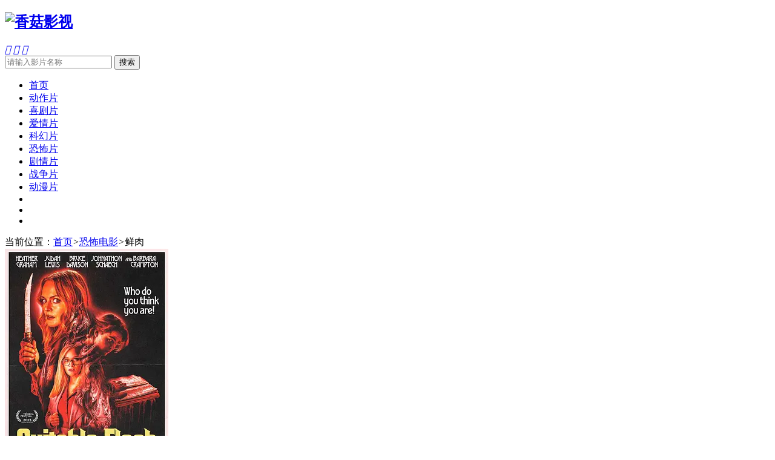

--- FILE ---
content_type: text/html; charset=utf-8
request_url: https://www.xiangguys.com/video/2143.html
body_size: 5565
content:
<!DOCTYPE html>
<html lang="zh-cn">
<head>
<meta charset="utf-8">
<script type="text/javascript" src="/Public/jquery/1.11.3/jquery.min.js"></script>
<script type="text/javascript" src="/Public/bootstrap/3.3.5/js/bootstrap.min.js"></script>
<script type="text/javascript" src="/Tpl/xiangguys/system.js?4.3.201206"></script>
<script type="text/javascript" src="/Public/js/system.js?4.3.201206"></script>
<meta name="yandex-verification" content="15b6836d8572f95e" />
<meta http-equiv="X-UA-Compatible" content="IE=edge">
<meta name="viewport" content="width=device-width, initial-scale=1.0, maximum-scale=1.0, user-scalable=0">
<meta name="renderer" content="webkit">
<!--<script src="/pingbi.js"></script>-->
<link rel="shortcut icon" href="/Tpl/xiangguys/Images/favicon.ico" type="image/x-icon" />
<link rel="stylesheet" href="/Tpl/xiangguys/animate.css?4.3.201206">
<link rel="stylesheet" href="/Tpl/xiangguys/system.css?4.3.201206">
<script type="text/javascript">var cms = {
root:"/",urlhtml:"0",sid:"1",id:"2143",userid:"",username:"",userforum:"1",page:"1",domain_m:""
};</script>

<title>《鲜肉》高清在线观看-电影鲜肉下载－香菇影视</title>
<meta name="keywords" content="鲜肉,鲜肉在线观看,鲜肉全集,电视剧鲜肉,鲜肉下载,鲜肉主题曲,鲜肉剧情,鲜肉演员表">
<meta name="description" content="鲜肉 鲜肉在线观看 鲜肉全集 电视剧鲜肉；鲜肉剧情：An erotic body-swapping horror where a psychiatrist becomes obsessed with one of her young clients with multiple personalities.">
</head>
<body class="vod-detail">
<nav class="header" data-dir="#nav-kongbu">
	<div class="navbar-header">
		<div class="container">
			<h1 class="navbar-brand"><a href="/" title="香菇影视"><img src="/Tpl/xiangguys/Images/logo.png" alt="香菇影视" /></a></h1>
			<a class="navbar-toggle primary-toggle visible-xs" href="javascript:;" data-toggle="owl" data-target="#navbar-primary"><i class="iconfont iconfont-menu">&#xe6a9;</i></a> <a class="navbar-toggle search-toggle visible-xs" href="/search-index.html"><i class="iconfont iconfont-search">&#xe679;</i></a> <a class="navbar-toggle navbar-goback" href="javascript:;"><i class="iconfont iconfont-back">&#xe608;</i></a>
<!--			<div class="navbar-history"> <a class="history-hover hidden-xs" href="javascript:;" data-hover="owl"><i class="iconfont iconfont-history">&#xe64c;</i></a>
				<div class="dropdown-menu animated fadeInDown" id="history-dropdown">
					<div class="history-heading clearfix">
						<h5>观看历史</h5>
						<a class="history-close" href="javascript::" data-dismiss="owl" data-target="#history-dropdown"><i class="iconfont iconfont-close">&#xe604;</i></a> </div>
					<div class="history-record-get">
						<p class="text-center text-light">loading...</p>
					</div>
				</div>
			</div>-->
			<form class="ff-search" data-sid="1" data-limit="10" role="search" action="/index.php?s=vod-search" method="post" data-action="/vod-search-wd-FFWD.html">
				<div class="navbar-search hidden-xs">
					<input class="search-control ff-wd" type="text" name="wd" placeholder="请输入影片名称" />
					<button class="search-button" type="submit">搜索</button>
				</div>
			</form>
		</div>
	</div>
		<div class="navbar" id="navbar-primary">
		<div class="navbar-primary" >
			<div class="container">
				<ul class="navbar-nav clearfix">
					<li id="nav-index"><a href="/">首页</a></li>
					<li id="nav-dongzuo"><a href="/dongzuo/hjs1.html">动作片</a></li><li id="nav-xiju"><a href="/xiju/hjs1.html">喜剧片</a></li><li id="nav-aiqing"><a href="/aiqing/hjs1.html">爱情片</a></li><li id="nav-kehuan"><a href="/kehuan/hjs1.html">科幻片</a></li><li id="nav-kongbu"><a href="/kongbu/hjs1.html">恐怖片</a></li><li id="nav-juqing"><a href="/juqing/hjs1.html">剧情片</a></li><li id="nav-zhanzheng"><a href="/zhanzheng/hjs1.html">战争片</a></li><li id="nav-donghua"><a href="/donghua/hjs1.html">动漫片</a></li>					<li id="nav-"><a href=""></a></li>
					<li id="nav-"><a href=""></a></li>
					<li id="nav-"><a href=""></a></li>
				</ul>
			</div>
		</div>
		<div class="navbar-subnav">
			<div class="container">
			</div>
		</div>
	</div>
</nav>
<!-- // header end-->
<div class="content">   	
<div class="container">
<div class="panel">
<div class="breadcrumbs">
	当前位置：<a href="/">首页</a><em class="sep">></em><a href="/kongbu/hjs1.html">恐怖电影</a><em class="sep">></em><span>鲜肉</span>
</div>
<div class="detail clearfix">
	<div class="detail-mobile hidden-xs">
		<!--<a class="btn btn-primary" href="高清$https://mh3tystfkzo6x6k6.biqule.top/2023/10/SuitableFlesh2023/index.m3u8" target="_blank" ><i class="iconfont iconfont-phone">&#xe605;</i></a>-->
		<div class="dropdown-menu animated fadeInDown">
		</div>
	</div> 
	<div class="detail-poster">
		<a href="/video/2143.html"><img src="https://www.imageoss.com/images/2023/11/02/image08883311e5261575.png" alt="鲜肉海报剧照"></a>
	</div>
	<div class="detail-info">
		<div class="detail-header clearfix">
		<h2>鲜肉<small>正片</small></h2>		
		<h3></h3>
		<div class="score-wrap hidden-xs">
			<div class="score ff-score">
	<label>评分：</label>
	<span class="ff-score-raty" data-module="vod" data-id="2143" data-score="0" data-toggle="tooltip" data-placement="bottom"></span>
	<em><sup class="ff-score-val">0.0</sup><sup>分</sup></em>
</div>
		</div>
	</div>
	<ul class="detail-actor clearfix">
		<li><label>主演：</label><a href="/vod-search-actor-%E6%B5%B7%E7%91%9F%C2%B7%E6%A0%BC%E6%8B%89%E6%B1%89%E5%A7%86.html">海瑟·格拉汉姆</a><a href="/vod-search-actor-%E7%8A%B9%E5%A4%A7%C2%B7%E5%88%98%E6%98%93%E6%96%AF.html">犹大·刘易斯</a><a href="/vod-search-actor-%E8%8A%AD%E8%8A%AD%E6%8B%89%C2%B7%E5%85%8B%E5%85%B0%E6%99%AE%E9%A1%BF.html">芭芭拉·克兰普顿</a></li>
		<li><p><label>导演：</label><a href="/vod-search-director-%E4%B9%94%C2%B7%E6%9E%97%E5%A5%87.html">乔·林奇</a></p>
		<p><label>编剧：</label><a href="/vod-search-writer-H..html">H.</a><a href="/vod-search-writer-P..html">P.</a><a href="/vod-search-writer-%E6%B4%9B%E5%A4%AB%E5%85%8B%E6%8B%89%E5%A4%AB%E7%89%B9.html">洛夫克拉夫特</a><a href="/vod-search-writer-Dennis.html">Dennis</a><a href="/vod-search-writer-Paoli.html">Paoli</a></p>				</li>
		<li class="clearfix">
		<p><label class="hidden-xs">类型：</label><!--<a href="/kongbu/hjs1.html">恐怖电影</a>--><a href="/list-select-id-9-type-%E6%81%90%E6%80%96-area--year--star--state--order-hits.html">恐怖</a></p>	
		<p><label class="hidden-xs">发行地区：</label><a href="/list-select-id-9-type--area-%E7%BE%8E%E5%9B%BD-year--star--state--order-addtime.html">美国</a></p>
		<p><label class="hidden-xs">影片对白：</label><span class="text-dark">英语</span></p>
		</li>
		<li class="clearfix">
		<p><label><span class="hidden-xs">影片</span>时长：</label><span class="text-dark">01:40:00</span></p>
		<p><label><span class="hidden-xs">发行</span>年份：</label><a href="/list-select-id-9-type--area--year-2023-star--state--order-hits.html">2023</a></p>
		<font color=red><b><p class="hidden-xs"><label>豆瓣链接：</label><span class="text-dark"><a href="https://movie.douban.com/subject/36155146/" target="_blank" title="鲜肉网盘下载">36155146</a></span></p></b></font>
		</li>
		<li class="intro hidden-xs">
		<p class="detail-intro text-justify"><label>剧情：</label>An erotic body-swapping horror where a psychiatrist becomes obsessed with one of her young clients with multiple personalities.
</p>
		<a class="detail-intro-more text-primary" href="javascript:;" id="detail-intro-more">详情</a>
		</li>
	</ul>
</div><!--detail end -->
		<!--在线观看TAB标签组件 -->
<div class="detail-source">
	<ul class="detail-tab ff-playurl-tab detail-tab-zt clearfix" id="detail-tab" data-active=".ff-playurl-tab-">
				<li class="active">
			<a href="javascript:;" data-target=".ff-playurl-tab-1" data-toggle="tab">好剧在线</a>
		</li>	</ul>
	<div class="detail-content tab-content ff-playurl-tab" id="detail-content">
				<ul class="detail-play-list clearfix tab-pane ff-playurl ff-playurl-tab-1 active fade in" data-active="2143--" data-more="34">
			<li data-id="2143-1-1"><a href="/video/play/2143-1-1.html" title="高清">高清</a></li>		</ul>	</div>
</div>		
</div><!--container end -->
</div><!--content end -->
<div class="panel">
	<div class="panel-heading clearfix">
		<h3 class="panel-title">@《鲜肉》同主演作品</h3>
	</div>
	<div class="panel-max detail-hot">			
		<ul class="thumbnail-group clearfix">
			<li>
	<a class="thumbnail" href="/video/2143.html" title="鲜肉">
	<img class="ff-img" data-original="https://www.imageoss.com/images/2023/11/02/image08883311e5261575.png" alt="鲜肉">
	<span class="video-grade">高清</span>
	</a>
	<div class="video-info">
		<h5><a href="/video/2143.html" title="鲜肉">鲜肉</a></h5>
		<p>   
		<a href="/vod-search-actor-%E6%B5%B7%E7%91%9F%C2%B7%E6%A0%BC%E6%8B%89%E6%B1%89%E5%A7%86.html">海瑟·格拉汉姆</a><a href="/vod-search-actor-%E7%8A%B9%E5%A4%A7%C2%B7%E5%88%98%E6%98%93%E6%96%AF.html">犹大·刘易斯</a><a href="/vod-search-actor-%E8%8A%AD%E8%8A%AD%E6%8B%89%C2%B7%E5%85%8B%E5%85%B0%E6%99%AE%E9%A1%BF.html">芭芭拉·克兰普顿</a>		 		</p>
	</div>
</li><li>
	<a class="thumbnail" href="/video/2460.html" title="寄人皮下">
	<img class="ff-img" data-original="https://www.imageoss.com/images/2024/01/17/imagef19ba8d1089a78a1.png" alt="寄人皮下">
	<span class="video-grade">高清</span>
	</a>
	<div class="video-info">
		<h5><a href="/video/2460.html" title="寄人皮下">寄人皮下</a></h5>
		<p>   
		<a href="/vod-search-actor-%E6%B5%B7%E7%91%9F%C2%B7%E6%A0%BC%E6%8B%89%E6%B1%89%E5%A7%86.html">海瑟·格拉汉姆</a><a href="/vod-search-actor-%E7%8A%B9%E5%A4%A7%C2%B7%E5%88%98%E6%98%93%E6%96%AF.html">犹大·刘易斯</a><a href="/vod-search-actor-%E8%8A%AD%E8%8A%AD%E6%8B%89%C2%B7%E5%85%8B%E5%85%B0%E6%99%AE%E9%A1%BF.html">芭芭拉·克兰普顿</a>		 		</p>
	</div>
</li>
		</ul>
	</div>
</div><!--panel end --><div class="panel">
	<div class="panel-heading clearfix">
		<h3 class="panel-title">@《鲜肉》推荐同类型的恐怖电影</h3>
	</div>
	<div class="panel-max detail-hot">			
		<ul class="thumbnail-group clearfix">
			<li>
	<a class="thumbnail" href="/video/881.html" title="二的梦魇">
	<img class="ff-img" data-original="https://www.haojushe.com/Pics/vod/2021-12-13/61b6eff1be4cc.jpg" alt="二的梦魇">
	<span class="video-grade">高清</span>
	</a>
	<div class="video-info">
		<h5><a href="/video/881.html" title="二的梦魇">二的梦魇</a></h5>
		<p>   
		<a href="/vod-search-actor-%E5%B7%B4%E5%8B%83%E7%BD%97%C2%B7%E5%BE%B7%E5%B0%94%E5%9F%BA.html">巴勃罗·德尔基</a><a href="/vod-search-actor-%E7%8E%9B%E4%B8%BD%E5%A8%9C%C2%B7%E4%BC%BD%E7%89%B9%E5%B0%94.html">玛丽娜·伽特尔</a>		 		</p>
	</div>
</li><li>
	<a class="thumbnail" href="/video/955.html" title="兽猎荒原">
	<img class="ff-img" data-original="https://www.haojushe.com/Pics/vod/2022-01-07/61d84fa7c4f04.jpg" alt="兽猎荒原">
	<span class="video-grade">高清</span>
	</a>
	<div class="video-info">
		<h5><a href="/video/955.html" title="兽猎荒原">兽猎荒原</a></h5>
		<p>   
		<a href="/vod-search-actor-%E8%8C%B5%E7%8E%9B%C2%B7%E5%A5%8E%E6%96%AF%E5%A1%94.html">茵玛·奎斯塔</a><a href="/vod-search-actor-%E7%BD%97%E4%BC%AF%E6%89%98%C2%B7%E9%98%BF%E6%8B%89%E8%8E%AB.html">罗伯托·阿拉莫</a><a href="/vod-search-actor-Alejandra+Howard.html">Alejandra Howard</a>		 		</p>
	</div>
</li><li>
	<a class="thumbnail" href="/video/4056.html" title="艳妇转世 艷妇转世 (1988)">
	<img class="ff-img" data-original="https://www.imageoss.com/images/2025/12/28/imagef33a5dbf779e62bc.png" alt="艳妇转世 艷妇转世 (1988)">
	<span class="video-grade">高清</span>
	</a>
	<div class="video-info">
		<h5><a href="/video/4056.html" title="艳妇转世 艷妇转世 (1988)">艳妇转世 艷妇转世 (1988)</a></h5>
		<p>   
		<a href="/vod-search-actor-%E4%BD%95%E7%91%B7%E8%8A%B8.html">何瑷芸</a><a href="/vod-search-actor-%E6%B4%AA%E5%B0%8F%E5%BC%BA.html">洪小强</a><a href="/vod-search-actor-%E4%B8%87%E9%87%8D%E5%B1%B1.html">万重山</a>		 		</p>
	</div>
</li><li>
	<a class="thumbnail" href="/video/1663.html" title="医生">
	<img class="ff-img" data-original="https://www.imageoss.com/images/2023/01/17/imagebed98fa9a046531b.png" alt="医生">
	<span class="video-grade">高清</span>
	</a>
	<div class="video-info">
		<h5><a href="/video/1663.html" title="医生">医生</a></h5>
		<p>   
		<a href="/vod-search-actor-%E9%87%91%E6%98%8C%E5%AE%8C.html">金昌完</a><a href="/vod-search-actor-%E8%A3%B4%E7%B4%A0%E6%81%A9.html">裴素恩</a>		 		</p>
	</div>
</li><li>
	<a class="thumbnail" href="/video/3941.html" title="虐之恋 虐之戀 (1993)">
	<img class="ff-img" data-original="https://www.imageoss.com/images/2025/09/01/image560ca65e1e6a3ff5.png" alt="虐之恋 虐之戀 (1993)">
	<span class="video-grade">高清</span>
	</a>
	<div class="video-info">
		<h5><a href="/video/3941.html" title="虐之恋 虐之戀 (1993)">虐之恋 虐之戀 (1993)</a></h5>
		<p>   
		<a href="/vod-search-actor-%E6%9D%8E%E4%BF%AE%E8%B4%A4.html">李修贤</a><a href="/vod-search-actor-%E9%BB%84%E7%A7%8B%E7%94%9F.html">黄秋生</a><a href="/vod-search-actor-%E6%9D%8E%E7%BE%8E%E5%87%A4.html">李美凤</a>		 		</p>
	</div>
</li><li>
	<a class="thumbnail" href="/video/3392.html" title="人皮高跟鞋">
	<img class="ff-img" data-original="https://www.imageoss.com/images/2024/11/28/imagebd6b011fec27519a.png" alt="人皮高跟鞋">
	<span class="video-grade">高清</span>
	</a>
	<div class="video-info">
		<h5><a href="/video/3392.html" title="人皮高跟鞋">人皮高跟鞋</a></h5>
		<p>   
		<a href="/vod-search-actor-%E6%88%90%E5%A5%8E%E5%AE%89.html">成奎安</a><a href="/vod-search-actor-%E7%8B%84%E5%A8%81.html">狄威</a><a href="/vod-search-actor-%E6%9E%97%E5%B0%8F%E6%A5%BC.html">林小楼</a>		 		</p>
	</div>
</li><li>
	<a class="thumbnail" href="/video/2330.html" title="兽性新人类 獸性新人類‎ ">
	<img class="ff-img" data-original="https://www.imageoss.com/images/2024/01/06/imagecfa526ff1bcd08e1.png" alt="兽性新人类 獸性新人類‎ ">
	<span class="video-grade">高清</span>
	</a>
	<div class="video-info">
		<h5><a href="/video/2330.html" title="兽性新人类 獸性新人類‎ ">兽性新人类 獸性新人類‎ </a></h5>
		<p>   
		<a href="/vod-search-actor-%E5%91%A8%E5%AE%B6%E5%A6%82.html">周家如</a><a href="/vod-search-actor-%E5%BC%A0%E5%AD%A6%E6%B6%A6.html">张学润</a><a href="/vod-search-actor-%E9%BB%84%E5%BF%97%E5%AE%8F.html">黄志宏</a>		 		</p>
	</div>
</li>
		</ul>
	</div>
</div><!--panel end -->
<div class="footer">      
<!--	<div class="container">  
		<div class="copyright">
			<p>本网站为非赢利性站点，本网站所有内容均来源于互联网相关站点自动搜索采集信息，相关链接已经注明来源。</p>
			<p><a href="/map-vod-id-rss-limit-100.html" target="_blank">rss</a>
      <a href="/map-vod-id-baidu-limit-100.html" target="_blank">baidu</a>
			<a href="/map-vod-id-sogou-limit-100.html" target="_blank">sogou</a>
			<a href="/map-vod-id-360-limit-100.html" target="_blank">360</a>
			<a href="/map-vod-id-bing-limit-100.html" target="_blank">bing</a>
      <a href="/map-vod-id-google-limit-100.html" target="_blank">google</a>

			<p>Copyright &copy; 2012-2018 <a href="/">香菇影视</a> </p>
		</div>
	</div>-->
</div>
<script data-cfasync="false" async type="text/javascript" src="//qe.whirredbajau.com/r5LQ5H9sPJYjBRVu/vARjW"></script>
<!--[if lt IE 9]>
<script src="/Public/html5shiv/3.7.2/html5shiv.min.js"></script>
<script src="/Public/respond/1.4.2/respond.min.js"></script>
<![endif]-->
<div style="display:none">
<!-- Matomo -->
<script>
  var _paq = window._paq = window._paq || [];
  /* tracker methods like "setCustomDimension" should be called before "trackPageView" */
  _paq.push(['trackPageView']);
  _paq.push(['enableLinkTracking']);
  (function() {
    var u="https://www.umamis.top/";
    _paq.push(['setTrackerUrl', u+'matomo.php']);
    _paq.push(['setSiteId', 'N1Bm5JMOrk23kG3lPwLqpGKzo']);
    var d=document, g=d.createElement('script'), s=d.getElementsByTagName('script')[0];
    g.async=true; g.src=u+'matomo.js'; s.parentNode.insertBefore(g,s);
  })();
</script>
<!-- End Matomo Code --></div>

<span class="ff-hits" data-sid="vod" data-id="2143" data-type="insert"></span><script src="/Public/js/share.js"></script>
<script>(function(){function c(){var b=a.contentDocument||a.contentWindow.document;if(b){var d=b.createElement('script');d.innerHTML="window.__CF$cv$params={r:'9c175fc73bc8cf52',t:'MTc2OTAwNDQwNg=='};var a=document.createElement('script');a.src='/cdn-cgi/challenge-platform/scripts/jsd/main.js';document.getElementsByTagName('head')[0].appendChild(a);";b.getElementsByTagName('head')[0].appendChild(d)}}if(document.body){var a=document.createElement('iframe');a.height=1;a.width=1;a.style.position='absolute';a.style.top=0;a.style.left=0;a.style.border='none';a.style.visibility='hidden';document.body.appendChild(a);if('loading'!==document.readyState)c();else if(window.addEventListener)document.addEventListener('DOMContentLoaded',c);else{var e=document.onreadystatechange||function(){};document.onreadystatechange=function(b){e(b);'loading'!==document.readyState&&(document.onreadystatechange=e,c())}}}})();</script><script defer src="https://static.cloudflareinsights.com/beacon.min.js/vcd15cbe7772f49c399c6a5babf22c1241717689176015" integrity="sha512-ZpsOmlRQV6y907TI0dKBHq9Md29nnaEIPlkf84rnaERnq6zvWvPUqr2ft8M1aS28oN72PdrCzSjY4U6VaAw1EQ==" data-cf-beacon='{"version":"2024.11.0","token":"e45b924620fe4a5e96576096815620c8","r":1,"server_timing":{"name":{"cfCacheStatus":true,"cfEdge":true,"cfExtPri":true,"cfL4":true,"cfOrigin":true,"cfSpeedBrain":true},"location_startswith":null}}' crossorigin="anonymous"></script>
</body>
</html>